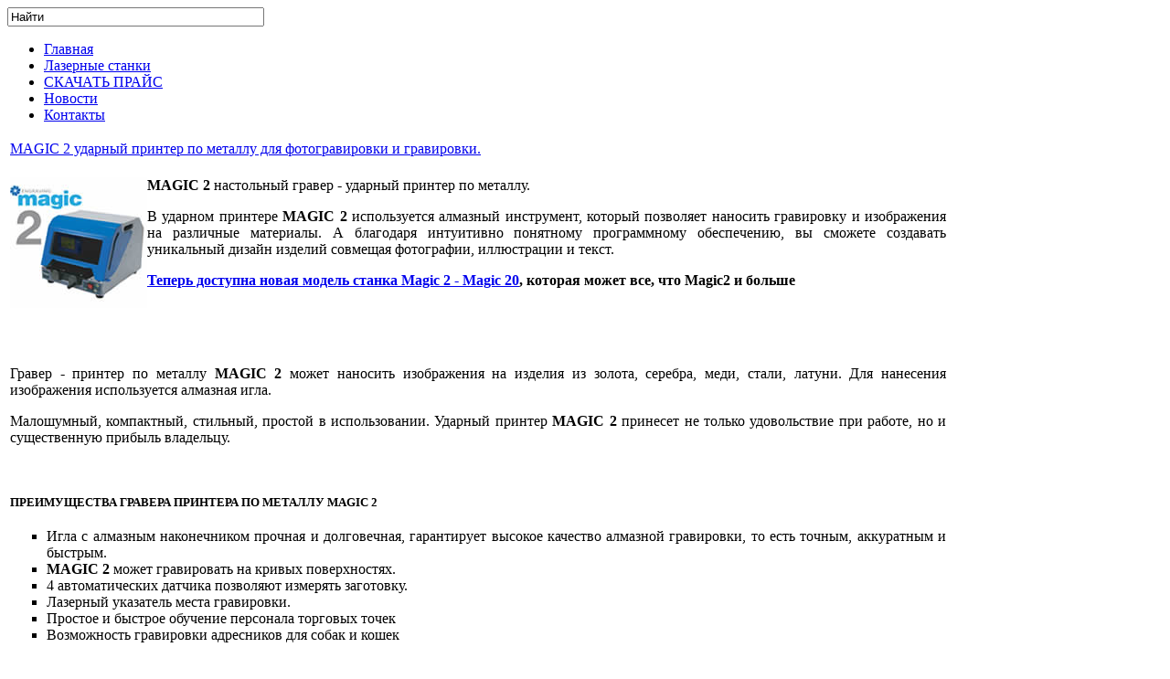

--- FILE ---
content_type: text/html; charset=utf-8
request_url: http://gravbiz-zagotovki.ru/oborudovanie-dlya-gravirovki/310-magic-2-udarnyi-printer
body_size: 59506
content:
<!DOCTYPE html PUBLIC "-//W3C//DTD XHTML 1.0 Transitional//EN" "http://www.w3.org/TR/xhtml1/DTD/xhtml1-transitional.dtd">
<html xmlns="http://www.w3.org/1999/xhtml" xml:lang="ru-ru" lang="ru-ru" >
<head>
<!-- Global site tag (gtag.js) - Google Analytics -->
<script async src="https://www.googletagmanager.com/gtag/js?id=UA-77561051-1"></script>
<script>
  window.dataLayer = window.dataLayer || [];
  function gtag(){dataLayer.push(arguments);}
  gtag('js', new Date());

  gtag('config', 'UA-77561051-1');
</script>
  <base href="http://gravbiz-zagotovki.ru/oborudovanie-dlya-gravirovki/310-magic-2-udarnyi-printer" />
  <meta http-equiv="content-type" content="text/html; charset=utf-8" />
  <meta name="robots" content="index, follow" />
  <meta name="keywords" content="фотогравировка, MPX70, MPX80, MPX90" />
  <meta name="title" content="MAGIC 2 ударный принтер по металлу для фотогравировки и гравировки." />
  <meta name="author" content="Admin" />
  <meta name="description" content="MAGIC 2 ударный принтер по металлу для фотогравировки и гравировки." />
  <meta name="generator" content="Joomla! 1.5 - Open Source Content Management" />
  <title>MAGIC 2 ударный принтер по металлу для фотогравировки и гравировки.</title>
  <link href="/templates/jp_default_j1.5/favicon.ico" rel="shortcut icon" type="image/x-icon" />
  <link rel="stylesheet" href="/components/com_jcomments/tpl/default/style.css?v=21" type="text/css" />
  <link rel="stylesheet" href="/plugins/content/jw_allvideos/tmpl/Classic/css/template.css" type="text/css" />
  <script type="text/javascript" src="/components/com_jcomments/js/jcomments-v2.3.js?v=8"></script>
  <script type="text/javascript" src="/components/com_jcomments/libraries/joomlatune/ajax.js?v=4"></script>
  <script type="text/javascript" src="/media/system/js/mootools.js"></script>
  <script type="text/javascript" src="/media/system/js/caption.js"></script>
  <script type="text/javascript" src="/plugins/content/jw_allvideos/includes/js/behaviour.js?v=4.6.1"></script>
  <script type="text/javascript" src="/plugins/content/jw_allvideos/includes/js/wmvplayer/silverlight.js?v=4.6.1"></script>
  <script type="text/javascript" src="/plugins/content/jw_allvideos/includes/js/wmvplayer/wmvplayer.js?v=4.6.1"></script>
  <script type="text/javascript" src="/plugins/content/jw_allvideos/includes/js/quicktimeplayer/AC_QuickTime.js?v=4.6.1"></script>
  <script type="text/javascript" src="/plugins/content/jw_allvideos/includes/js/jwplayer/jwplayer.js?v=4.6.1"></script>
  <script type="text/javascript">

					/* JW Player API Key */
					jwplayer.key="plXkZcoHeQXVlRo0nD6AUscwEXmFJCmIpGL3kw==";
				
  </script>
  <link rel="stylesheet" href="http://gravbiz-zagotovki.ru/plugins/content/joomthumbnail/gallery/joomthumbnail.css" type="text/css" />
  <script type="text/javascript" src="http://gravbiz-zagotovki.ru/plugins/content/joomthumbnail/gallery/highslide/highslide-with-gallery.js"></script>
  <script type="text/javascript" src="http://ajax.googleapis.com/ajax/libs/swfobject/2.1/swfobject.js"></script>
  <link rel="stylesheet" href="http://gravbiz-zagotovki.ru/plugins/content/joomthumbnail/gallery/highslide/highslide.css" type="text/css" />
  <script type="text/javascript">
                    hs.graphicsDir = 'http://gravbiz-zagotovki.ru/plugins/content/joomthumbnail/gallery/highslide/graphics/';
                    hs.align = 'center';
                    hs.transitions = ['expand', 'crossfade'];
                    hs.outlineType = 'rounded-white';
                    hs.fadeInOut = true;
                    hs.wrapperClassName = 'draggable-header';
                    hs.showCredits = false;
                    hs.addSlideshow({
                        //slideshowGroup: 'group1',
                        interval: 5000,
                        repeat: false,
                        useControls: true,
                        fixedControls: 'fit',
                        overlayOptions: {
                            opacity: .75,
                            position: 'bottom center',
                            hideOnMouseOut: true
                        }
                    });
  </script>
  <!-- Copyright JoomThumbnail  http://ageent.ru -->

<link rel="stylesheet" href="/templates/jp_default_j1.5/css/theme1.css" type="text/css" />
<meta name='yandex-verification' content='6317d9d68194956e' />
<meta name="google-site-verification" content="AOscnv1Ls8j8i0eHVTlqYuy74iXirPK3OdRVExImHd4" />
<!--[if IE 6]>
<link rel="stylesheet" href="/templates/jp_default_j1.5/css/ie.css" type="text/css" />
<![endif]-->
<!--[if IE 7]>
<link rel="stylesheet" href="/templates/jp_default_j1.5/css/ie.css" type="text/css" />
<![endif]-->
<!-- PNG FIX -->
<!--[if IE 6]>
	<style type="text/css"> img { behavior: url(/templates/jp_default_j1.5/css/iepngfix.htc); } </style>
<![endif]-->

	<style type="text/css"> #wrapper{width:1030px;} </style>

<script type="text/javascript">

  var _gaq = _gaq || [];
  _gaq.push(['_setAccount', 'UA-30325056-1']);
  _gaq.push(['_trackPageview']);

  (function() {
    var ga = document.createElement('script'); ga.type = 'text/javascript'; ga.async = true;
    ga.src = ('https:' == document.location.protocol ? 'https://ssl' : 'http://www') + '.google-analytics.com/ga.js';
    var s = document.getElementsByTagName('script')[0]; s.parentNode.insertBefore(ga, s);
  })();

</script>


</head>
	<body>
<div id="wrapper">
	<div id="header">
           
    	<a href="http://gravbiz-zagotovki.ru" id="logo" title="GRAVBIZ заготовки для гравировки фотогравировки гравировально фрезерное оборудование серебряные подвески"></a>
      

                <div id="toolbar">
      	
<form action="index.php" method="post">
	<div class="search">
		<input name="searchword" id="mod_search_searchword" maxlength="33" alt="Найти" class="inputbox" type="text" size="33" value="Найти"  onblur="if(this.value=='') this.value='Найти';" onfocus="if(this.value=='Найти') this.value='';" />	</div>
	<input type="hidden" name="task"   value="search" />
	<input type="hidden" name="option" value="com_search" />
	<input type="hidden" name="Itemid" value="14" />
</form>
        </div>
                <div class="clr"></div>
    </div>
        <div id="navigation">
    	    	<div id="menu">
        	<ul class="menu"><li class="item1"><a href="http://gravbiz-zagotovki.ru/"><span>Главная</span></a></li><li class="item25"><a href="http://gravmax.ru/"><span>Лазерные станки</span></a></li><li class="item10"><a href="https://grav.biz/"><span>СКАЧАТЬ ПРАЙС</span></a></li><li class="item17"><a href="/news-m"><span>Новости</span></a></li><li class="item5"><a href="http://gravbiz.ru/kontakty.html"><span>Контакты</span></a></li></ul>
        </div>
                        <div class="clr"></div>
    </div>
        <div id="container">
    	<div id="container-inner">
        	<div id="mainbody">
                <div id="content">
                						<div class="inside">
                    	
                    	<div id="message">
                        	
                        	<div class="clr"></div>
                           
                          <!-- Поделиться Кнопки социальных сетей 
                          <script type="text/javascript" src="//yandex.st/share/share.js"
                           charset="utf-8"></script>
                          <div class="yashare-auto-init"  align="right" data-yashareL10n="ru" data-yashareType="button" data-yashareQuickServices="vkontakte,facebook,twitter,odnoklassniki,moimir,lj,moikrug,gplus">
                          </div> 
                     Конец Поделиться Кнопки социальных сетей -->                       

                        </div>
                        
                    	                        <table class="contentpaneopen">
<tr>
		<td class="contentheading" width="100%">
				<a href="/oborudovanie-dlya-gravirovki/310-magic-2-udarnyi-printer" class="contentpagetitle">
			MAGIC 2 ударный принтер по металлу для фотогравировки и гравировки.</a>
			</td>
				
		
					</tr>
</table>

<table class="contentpaneopen">



<tr>
<td valign="top">
<div class="highslide-gallery"><p><strong><a href="/oborudovanie-dlya-gravirovki/310-magic-2-udarnyi-printer" title="MAGIC 2 Настольный гравер ударный принтер по металлу"><img src="/images/stories/oborudovanie/magic/magic-2/magic-2-udarnyi-printer.jpg" border="0" alt="MAGIC 2 ударный принтер по металлу фотогравировка" title="MAGIC 2 ударный принтер по металлу фотогравировка" align="left" /></a>MAGIC 2</strong> настольный гравер - ударный принтер по металлу.</p>
<p style="text-align: justify;">В ударном принтере <strong>MAGIC 2</strong> используется алмазный инструмент, который позволяет наносить гравировку  и изображения на различные материалы. А благодаря интуитивно понятному  программному обеспечению, вы сможете создавать уникальный дизайн изделий  совмещая фотографии, иллюстрации и текст.</p>
<p style="text-align: justify;"><span style="color: #ff0000;"><strong><a href="http://gravbiz.ru/udarnyi-printer-po-metallu-gravirovalnyi-stanok-magic20.html" title="Настольный гравировальный станок - ударный принтер по металлу MAGIC 20">Теперь доступна новая модель станка Magic 2 - Magic 20</a><span style="color: #000000;">, которая может все, что Magic2 и больше</span></strong></span></p>

<p style="text-align: justify;">&nbsp;</p>
<p style="text-align: justify;">&nbsp;</p>
<p style="text-align: justify;">Гравер - принтер по металлу<strong> MAGIC 2 </strong>может  наносить изображения на изделия из золота, серебра, меди, стали,  латуни. Для нанесения изображения используется алмазная игла.&nbsp;</p>
<p style="text-align: justify;">Малошумный, компактный, стильный, простой в использовании. Ударный принтер <strong>MAGIC 2</strong> принесет не только удовольствие при работе, но и существенную прибыль владельцу.</p>
<p style="text-align: justify;">&nbsp;</p>
<h2><span style="color: #ff6600; font-size: small;"><strong><span style="color: #000000;">ПРЕИМУЩЕСТВА ГРАВЕРА ПРИНТЕРА ПО МЕТАЛЛУ MAGIC 2</span><br /></strong></span></h2>
<ul style="list-style-type: square;">
<li style="text-align: justify;">Игла  с  алмазным наконечником прочная и долговечная, гарантирует высокое   качество алмазной гравировки, то есть точным, аккуратным и быстрым.</li>
<li style="text-align: justify;"><strong>MAGIC 2</strong> может гравировать на кривых поверхностях.</li>
<li style="text-align: justify;">4 автоматических датчика позволяют измерять заготовку.</li>
<li style="text-align: justify;">Лазерный указатель места гравировки.</li>
<li style="text-align: justify;">Простое и быстрое обучение персонала торговых точек</li>
<li style="text-align: justify;">Возможность гравировки адресников для собак и кошек</li>
</ul>
<p style="text-align: justify;">&nbsp;</p>
<table border="0">
<tbody>
<tr>
<td>&nbsp;<br /></td>
<td><img src="http://redt-magic.ru/images/oborudovanie/magic-2/fotogravirovka-na-metalle-magic2-almaznaya-igla.jpg" border="0" alt="MAGIC 2 алмазная игла для фотогравировки" title="MAGIC 2 алмазная игла для фотогравировки" /></td>
<td>&nbsp;</td>
<td><img src="http://redt-magic.ru/images/oborudovanie/magic-2/fotogravirovka-na-metalle-magic2-lazer.jpg" border="0" alt="Magic 2 ударный фотопринтер с лазерной центровкой" title="Magic 2 ударный фотопринтер с лазерной центровкой" /></td>
<td>&nbsp;</td>
<td><img src="http://redt-magic.ru/images/oborudovanie/magic-2/fotogravirovka-na-metalle-magic2-tiski.jpg" border="0" alt="MAGIC 2 ударный принтер по металлу  тиски" title="MAGIC 2 ударный принтер по металлу  тиски" /></td>
</tr>
<tr>
<td style="text-align: center;">&nbsp;</td>
<td style="text-align: center;">Алмазная игла</td>
<td>&nbsp;</td>
<td style="text-align: center;">Лазерный указатель</td>
<td>&nbsp;</td>
<td style="text-align: center;">Самоцентрирующие <br />тиски</td>
</tr>
</tbody>
</table>
<p style="text-align: center;">&nbsp; &nbsp; &nbsp; &nbsp; &nbsp; <br />&nbsp;&nbsp; &nbsp; &nbsp;&nbsp;&nbsp; &nbsp; &nbsp;&nbsp; &nbsp;&nbsp;<strong> <br /></strong></p>
<h2 style="text-align: justify;"><span style="color: #ff6600; font-size: small;"><strong><span style="color: #000000;">ОБРАЗЦЫ ГРАВИРОВКИ НА МЕТАЛЛЕ СДЕЛАННЫЕ НА ГРАВИРОВАЛЬНОМ СТАНКЕ MAGIC 2</span><br /></strong></span></h2>
<p style="text-align: center;"><span style="font-size: small;">&nbsp;<img src="http://redt-magic.ru/images/oborudovanie/magic-2/fotogravirovka-na-metalle-magic2-1.jpg" border="0" alt="MAGIC 2 ударный принтер по металлу фотогравировка" title="MAGIC 2 ударный принтер по металлу фотогравировка" /> &nbsp; &nbsp; &nbsp; <span style="font-size: small;"><img src="http://redt-magic.ru/images/oborudovanie/magic-2/fotogravirovka-na-metalle-magic2-2.jpg" border="0" alt="MAGIC 2 ударный принтер по металлу фотогравировка" title="MAGIC 2 ударный принтер по металлу фотогравировка" width="98" height="89" />&nbsp;&nbsp; <br /></span></span></p>
<p style="text-align: center;"><span style="font-size: small;"><span style="font-size: small;">&nbsp; &nbsp; <span style="font-size: small;"><span style="font-size: small;"><img src="http://redt-magic.ru/images/oborudovanie/magic-2/fotogravirovka-na-metalle-magic2-3.jpg" border="0" alt="MAGIC 2 ударный принтер по металлу фотогравировка" title="MAGIC 2 ударный принтер по металлу фотогравировка" /> &nbsp; &nbsp; &nbsp; <span style="font-size: small;"><span style="font-size: small;"><span style="font-size: small;"><span style="font-size: small;"><img src="http://redt-magic.ru/images/oborudovanie/magic-2/fotogravirovka-na-metalle-magic2-4.jpg" border="0" alt="MAGIC 2 ударный принтер по металлу фотогравировка" title="MAGIC 2 ударный принтер по металлу фотогравировка" width="95" height="96" /> &nbsp; &nbsp; &nbsp; <span style="font-size: small;"><span style="font-size: small;"><span style="font-size: small;"><span style="font-size: small;"><img src="http://redt-magic.ru/images/oborudovanie/magic-2/fotogravirovka-na-metalle-magic2-5.jpg" border="0" alt="MAGIC 2 ударный принтер по металлу фотогравировка" title="MAGIC 2 ударный принтер по металлу фотогравировка" width="95" height="77" /></span></span></span></span></span></span></span></span></span></span></span></span></p>
<p><span style="font-size: small;"><span style="font-size: small;"><span style="font-size: small;"><span style="font-size: small;"><span style="font-size: small;"><span style="font-size: small;"><span style="font-size: small;"><span style="font-size: small;"><span style="font-size: small;"><span style="font-size: small;"><span style="font-size: small;"><span style="font-size: small;">&nbsp;</span></span></span></span></span></span></span></span></span></span></span></span></p>
<p style="text-align: center;"><span style="font-size: small;"><span style="font-size: small;"><span style="font-size: small;"><span style="font-size: small;"><span style="font-size: small;"><span style="font-size: small;"><span style="font-size: small;"><span style="font-size: small;"><span style="font-size: small;"><span style="font-size: small;"><span style="font-size: small;"><span style="font-size: small;"><span style="font-size: small;"><span style="font-size: small;"><span style="font-size: small;"><span style="font-size: small;"><img src="http://redt-magic.ru/images/oborudovanie/magic-2/fotogravirovka-na-metalle-magic2-6.jpg" border="0" alt="MAGIC 2 ударный принтер по металлу фотогравировка" title="MAGIC 2 ударный принтер по металлу фотогравировка" width="191" height="157" /></span></span></span></span></span></span></span></span></span></span></span></span></span></span></span></span></p>
<p><span style="font-size: small;"><span style="font-size: small;"><span style="font-size: small;"><span style="font-size: small;"><span style="font-size: small;"><span style="font-size: small;"><span style="font-size: small;"><span style="font-size: small;"><span style="font-size: small;"><span style="font-size: small;"><span style="font-size: small;"><span style="font-size: small;"><span style="font-size: small;"><span style="font-size: small;"><span style="font-size: small;"><span style="font-size: small;">&nbsp;</span></span></span></span></span></span></span></span></span></span></span></span></span></span></span></span></p>
<p style="text-align: center;"><span style="font-size: small;"><span style="font-size: small;"><span style="font-size: small;"><span style="font-size: small;"><span style="font-size: small;"><span style="font-size: small;"><span style="font-size: small;"><span style="font-size: small;"><span style="font-size: small;"><span style="font-size: small;"><span style="font-size: small;"><span style="font-size: small;"><span style="font-size: small;"><span style="font-size: small;"><span style="font-size: small;"><span style="font-size: small;"><span style="font-size: small;"><span style="font-size: small;"><span style="font-size: small;"><span style="font-size: small;"><img src="http://redt-magic.ru/images/oborudovanie/magic-2/fotogravirovka-na-metalle-magic2-7.jpg" border="0" alt="MAGIC 2 ударный принтер по металлу фотогравировка" title="MAGIC 2 ударный принтер по металлу фотогравировка" width="420" height="134" /></span></span></span></span></span></span></span></span></span></span></span></span></span></span></span></span></span></span></span></span></p>
<p><span style="font-size: small;"><span style="font-size: small;"><span style="font-size: small;"><span style="font-size: small;"><span style="font-size: small;"><span style="font-size: small;"><span style="font-size: small;"><span style="font-size: small;"><span style="font-size: small;"><span style="font-size: small;"><span style="font-size: small;"><span style="font-size: small;"><span style="font-size: small;"><span style="font-size: small;"><span style="font-size: small;"><span style="font-size: small;"><span style="font-size: small;"><span style="font-size: small;"><span style="font-size: small;"><span style="font-size: small;">&nbsp;</span></span></span></span></span></span></span></span></span></span></span></span></span></span></span></span></span></span></span></span></p>
<p style="text-align: center;"><span style="font-size: small;"><span style="font-size: small;"><span style="font-size: small;"><span style="font-size: small;"><span style="font-size: small;"><span style="font-size: small;"><span style="font-size: small;"><span style="font-size: small;"><span style="font-size: small;"><span style="font-size: small;"><span style="font-size: small;"><span style="font-size: small;"><span style="font-size: small;"><span style="font-size: small;"><span style="font-size: small;"><span style="font-size: small;"><span style="font-size: small;"><span style="font-size: small;"><span style="font-size: small;"><span style="font-size: small;"><span style="font-size: small;"><span style="font-size: small;"><span style="font-size: small;"><span style="font-size: small;"><img src="http://redt-magic.ru/images/oborudovanie/magic-2/fotogravirovka-na-metalle-magic2-8.jpg" border="0" alt="MAGIC 2 ударный принтер по металлу фотогравировка" title="MAGIC 2 ударный принтер по металлу фотогравировка" width="460" height="61" /></span></span></span></span></span></span></span></span></span></span></span></span></span></span></span></span></span></span></span></span></span></span></span></span></p>
<p style="text-align: center;"><span style="font-size: small;">&nbsp;&nbsp; &nbsp; &nbsp; &nbsp; &nbsp; &nbsp; &nbsp; &nbsp;&nbsp;<span style="font-size: small;">&nbsp;&nbsp;&nbsp;&nbsp;&nbsp;&nbsp; &nbsp; &nbsp; &nbsp;&nbsp;&nbsp;&nbsp;&nbsp;&nbsp;<span style="font-size: small;"><span style="font-size: small;"> &nbsp; &nbsp; &nbsp; &nbsp; &nbsp;&nbsp; &nbsp;&nbsp; </span></span></span><br /></span></p>
<p><span style="font-size: small;">&nbsp;</span></p>
<p><span style="color: #000000;"><br /></span></p>
<p><span style="color: #000000;"> </span></p>
<h2><span style="color: #ff6600; font-size: small;"><strong><span style="color: #000000;">ХАРАКТЕРИСТИКИ ГРАВЕРА УДАРНОГО ПРИНТЕРА MAGIC 2</span><br /></strong></span></h2>
<table border="0">
<tbody>
<tr>
<td>
<p>Размер станка:</p>
<p>260(Ш) х 233(В) х 325(Г)мм</p>
<p>Размер поля для гравировки: 120х95 мм</p>
<p>&Oslash; Гравера: 4 мм</p>
<p>Материал гравера: алмаз / сталь</p>
<p>Вес: 17,5 кг</p>
<p>Точность: XY - 0.005мм, Z - 0.00125мм</p>
<p>Питание: 110-240В, 50/60Гц</p>
</td>
<td>
<p><img src="http://redt-magic.ru/images/oborudovanie/magic-2/magic-2-udarnyi-printer-po-metallu-4.jpg" border="0" alt="MAGIC 2 Ударный принтер по металлу" title="MAGIC 2 Ударный принтер по металлу" /></p>
</td>
</tr>
</tbody>
</table>
<p><span style="font-size: small;">&nbsp;</span></p>
<h2><span style="color: #ff6600; font-size: small;"><strong><span style="color: #000000;">ВИДЕО РАБОТЫ СТАНКА ДЛЯ ГРАВИРОВКИ</span><br /></strong></span></h2>
<p>&nbsp;</p>
<p style="text-align: center;"><span style="font-size: small;">&nbsp;Видео: Как гравировать на обручальных кольцах на станке MAGIC 2 <br /></span></p>
<p style="text-align: center;"><br /><span style="font-size: xx-small;"><span style="font-size: xx-small;"><span style="font-size: xx-small;"><span style="font-size: xx-small;">

<!-- JoomlaWorks "AllVideos" Plugin (v4.6.1) starts here -->

<div class="avPlayerWrapper avVideo">
	<div style="width:580px;" class="avPlayerContainer">
		<div id="AVPlayerID_dba611ce_942985552" class="avPlayerBlock">
			<iframe src="//www.youtube.com/embed/zAjqLrFEs5A?rel=0&amp;fs=1&amp;wmode=transparent" width="580" height="320" frameborder="0" allowfullscreen title="JoomlaWorks AllVideos Player"></iframe>					</div>
	</div>
</div>

<!-- JoomlaWorks "AllVideos" Plugin (v4.6.1) ends here -->

</span></span></span></span></p>
<p style="text-align: center;">&nbsp;</p>
<p style="text-align: center;">&nbsp;</p>
<p style="text-align: center;">Фотогравировка на медальоне</p>
<p style="text-align: center;"><span style="font-size: xx-small;"><span style="font-size: xx-small;"><span style="font-size: xx-small;"><span style="font-size: xx-small;">

<!-- JoomlaWorks "AllVideos" Plugin (v4.6.1) starts here -->

<div class="avPlayerWrapper avVideo">
	<div style="width:580px;" class="avPlayerContainer">
		<div id="AVPlayerID_882a1a8d_604040747" class="avPlayerBlock">
			<iframe src="//www.youtube.com/embed/hT5OAlooXww?rel=0&amp;fs=1&amp;wmode=transparent" width="580" height="320" frameborder="0" allowfullscreen title="JoomlaWorks AllVideos Player"></iframe>					</div>
	</div>
</div>

<!-- JoomlaWorks "AllVideos" Plugin (v4.6.1) ends here -->

</span></span></span></span></p>
<p style="text-align: center;"><span style="font-size: small;"><br /></span></p>
<p><span style="font-size: small;">&nbsp;</span></p>
<h2><span style="color: #ff6600; font-size: small;"><strong><span style="color: #000000;">КОМПЛЕКТАЦИЯ СТАНКА ГРАВЕРА - УДАРНОГО ПРИНТЕРА MAGIC 2</span><br /></strong></span></h2>
<p>&nbsp;</p>
<h2>&nbsp;</h2>
<table style="width: 100%;" border="0" align="center">
<tbody>
<tr>
<td><span style="font-size: xx-small;">Блок питания</span></td>
<td>1шт</td>
<td><img src="http://redt-magic.ru/images/komplektuyuschie/blok-pitaniya-graver-magic.jpg" border="0" alt="Блок питания для Универсальный фрезерно-гравировальный станок для ювелиров Magic7" title="Блок питания для Универсальный фрезерно-гравировальный станок для ювелиров Magic2" /></td>
<td><span style="font-size: xx-small;">Шестигранник 2,0 мм</span></td>
<td>1шт</td>
<td><img src="http://redt-magic.ru/images/komplektuyuschie/shestigrannik-2mm-graver-magic.jpg" border="0" alt="Ключ шестигранник Универсальный настольный фрезерно-гравировальный станок для ювелиров Magic7" title="Ключ шестигранник Универсальный настольный фрезерно-гравировальный станок для ювелиров Magic7" /></td>
</tr>
<tr>
<td><span style="font-size: xx-small;">Кабель питания</span></td>
<td>&nbsp;</td>
<td><img src="http://redt-magic.ru/images/komplektuyuschie/kabel-pitaniya-graver-magic.jpg" border="0" alt="Кабель питания Универсальный настольный фрезерно-гравировальный станок для ювелиров Magic7" title="Кабель питания Универсальный настольный фрезерно-гравировальный станок для ювелиров Magic7" /></td>
<td><span style="font-size: xx-small;"><a href="http://frezy-gravery.ru/manufacturers/Red-Technology/" target="_blank" title="Алмазные и стальные граверы по стеклу стали для гравировки на гравировальных станках Magic">Алмазный гравер для гравировки</a> по стали и драгоценным металлам</span></td>
<td>1шт</td>
<td><img src="http://redt-magic.ru/images/komplektuyuschie/almaznyi-graver-dlinnyi-graver-magic.jpg" border="0" alt="Алмазный гравер для гравировки по стали и драгоценным металлам" title="Алмазный гравер для гравировки по стали и драгоценным металлам" /></td>
</tr>
<tr>
<td><span style="font-size: xx-small;">Кабель USB</span></td>
<td>1шт</td>
<td><img src="http://redt-magic.ru/images/komplektuyuschie/usb-kabel-graver-magic.jpg" border="0" alt="Кабель USB Универсальный настольный фрезерно-гравировальный станок для ювелиров Magic2" title="Кабель USB Универсальный настольный фрезерно-гравировальный станок для ювелиров Magic2" /></td>
<td><span style="font-size: xx-small;">Дополнительные накладки на тиски для зажима фляжек и др.</span></td>
<td>2шт</td>
<td><img src="http://redt-magic.ru/images/komplektuyuschie/nakladki-tiskam-graver-magic.jpg" border="0" alt="Накладки на тиски Универсальный настольный фрезерно-гравировальный станок для ювелиров Magic2" title="Накладки на тиски Универсальный настольный фрезерно-гравировальный станок для ювелиров Magic2" /></td>
</tr>
<tr>
<td><span style="font-size: xx-small;">Драйвера и программное обеспечение MagicArt</span></td>
<td>1шт</td>
<td><img src="http://redt-magic.ru/images/komplektuyuschie/draivera-frezeru-graveru-magic.jpg" border="0" alt="Драйвера и программное обеспечение MagicArt Универсальный настольный фрезрно-гравировальный станок для ювелиров Magic7" title="Драйвера и программное обеспечение MagicArt Универсальный настольный фрезрно-гравировальный станок для ювелиров Magic7" /></td>
<td>&nbsp;</td>
<td>&nbsp;</td>
<td>&nbsp;</td>
</tr>
<tr>
<td><span style="font-size: xx-small;">Руководство по эксплуатации (инструкция) на русском языке</span></td>
<td>1шт</td>
<td><img src="http://redt-magic.ru/images/komplektuyuschie/rukovodstvo-instrukciya-manual-magic-rus.gif" border="0" alt="Инструкция Руководство Мануал Универсальный настольный фрезрно-гравировальный станок для ювелиров Magic7" title="Инструкция Руководство Мануал Универсальный настольный фрезрно-гравировальный станок для ювелиров Magic7" /></td>
<td><span style="font-size: xx-small;">Руководство по эксплуатации (инструкция) на английском языке</span></td>
<td>1шт</td>
<td><img src="http://redt-magic.ru/images/komplektuyuschie/rukovodstvo-instrukciya-manual-magic-eng.gif" border="0" alt="Инструкция Руководство Мануал Универсальный настольный фрезрно-гравировальный станок для ювелиров Magic7" title="Инструкция Руководство Мануал Универсальный настольный фрезрно-гравировальный станок для ювелиров Magic7" /></td>
</tr>
</tbody>
</table>
<p>&nbsp;</p>
<h2 style="text-align: left;"><span style="font-size: small;"><strong><span style="color: #ff6600; font-size: small;"><strong><span style="color: #0000ff;">ЦЕНА НАСТОЛЬНОГО ГРАВИРОВАЛЬНОГО СТАНКА - УДАРНОГО ПРИНТЕРА ПО МЕТАЛЛУ MAGIC 2<br /><br /></span></strong></span></strong></span></h2>
<table border="0" align="center">
<tbody>
<tr>
<td>
<p><a href="http://gravbiz.ru/oborudovanie/168-udarnyi-printer-po-metallu-gravirovalnyi-stanok-magic20.html" target="_blank" title="Настольный гравировальный станок - ударный принтер по металлу MAGIC 20"><img src="http://gravbiz.ru/images/stanki/magic-20-gravirovalnyi-stanok-art.jpg" border="0" alt="Настольный гравировальный станок - ударный принтер по металлу MAGIC 20" title="Настольный гравировальный станок - ударный принтер по металлу MAGIC 20" width="150" height="143" /></a></p>
</td>
<td>
<p><strong>Новая модель 2015 года</strong></p>
<p>Профессиональный настольный гравировальный станок- ударный принтер по металлу&nbsp; MAGIC 20.</p>
<p>Теперь можно крепить длинные изделия, например пистолеты, ножи, кортики и сабли.</p>
<p>Область гравировки увеличена до &nbsp;120 х 95 мм.</p>
<p>Станок оснащен многофункциональными съемными самоцентрирующими стальными тисками.</p>
<p>&nbsp;</p>
</td>
</tr>
</tbody>
</table>
<p><span style="font-size: small;"><strong><span style="color: #ff6600; font-size: small;"><strong><span style="color: #0000ff;"><br />&nbsp;</span></strong></span></strong></span></p>
<p><span style="font-size: xx-small;"></span></p>
<p style="text-align: center;"><span style="font-size: xx-small;"><span style="font-size: xx-small;"><span style="font-size: xx-small;"><span style="font-size: xx-small;"><span style="font-size: xx-small;"><span style="font-size: xx-small;"><span style="color: #3399ff;"><span style="font-size: medium;"><strong><span style="color: #0000ff;">Тел.: (499) 963-31-58 &nbsp; &nbsp; &nbsp; E-mail gravbiz(собака)mail.ru</span></strong></span></span></span></span></span></span></span></span></p>
<p><span style="font-size: xx-small;"></span></p></div></td>
</tr>

</table>
<span class="article_separator">&nbsp;</span>
<script type="text/javascript">
<!--
var jcomments=new JComments(310, 'com_content','/index.php?option=com_jcomments&amp;tmpl=component');
jcomments.setList('comments-list');
//-->
</script>
<div id="jc">
<div id="comments"><h4>Комментарии <a class="refresh" href="#" title="Обновить список комментариев" onclick="jcomments.showPage(310,'com_content',0);return false;">&nbsp;</a></h4>
<div id="nav-top"><span class="activepage"><b>1</b></span><span onclick="jcomments.showPage(310, 'com_content', 2);" class="page" onmouseover="this.className='hoverpage';" onmouseout="this.className='page';" >2</span><span onclick="jcomments.showPage(310, 'com_content', 3);" class="page" onmouseover="this.className='hoverpage';" onmouseout="this.className='page';" >3</span></div>
<div id="comments-list" class="comments-list">
	<div class="even" id="comment-item-2094"><div class="rbox"><div class="rbox_tr"><div class="rbox_tl"><div class="rbox_t">&nbsp;</div></div></div><div class="rbox_m">
<div class="comment-box">
<a class="comment-anchor" href="/oborudovanie-dlya-gravirovki/310-magic-2-udarnyi-printer#comment-2094" id="comment-2094">#23</a>
<span class="comment-author">Николай</span>
<span class="comment-date">06.09.2018 09:27</span>
<div class="comment-body" id="comment-body-2094">Я в Костроме. Планируем купить MAGIC 20.</div>
</div><div class="clear"></div>
</div><div class="rbox_br"><div class="rbox_bl"><div class="rbox_b">&nbsp;</div></div></div></div>
</div>
	<div class="odd" id="comment-item-740"><div class="rbox"><div class="rbox_tr"><div class="rbox_tl"><div class="rbox_t">&nbsp;</div></div></div><div class="rbox_m">
<div class="comment-box">
<a class="comment-anchor" href="/oborudovanie-dlya-gravirovki/310-magic-2-udarnyi-printer#comment-740" id="comment-740">#22</a>
<span class="comment-author">серега</span>
<span class="comment-date">08.06.2017 17:03</span>
<div class="comment-body" id="comment-body-740">здравствуйте подскажите техподдержку magic-2 cтрано себя ведет</div>
</div><div class="clear"></div>
</div><div class="rbox_br"><div class="rbox_bl"><div class="rbox_b">&nbsp;</div></div></div></div>
</div>
	<div class="even" id="comment-item-699"><div class="rbox"><div class="rbox_tr"><div class="rbox_tl"><div class="rbox_t">&nbsp;</div></div></div><div class="rbox_m">
<div class="comment-box">
<a class="comment-anchor" href="/oborudovanie-dlya-gravirovki/310-magic-2-udarnyi-printer#comment-699" id="comment-699">#21</a>
<span class="comment-author">Admin</span>
<span class="comment-date">21.03.2017 10:53</span>
<div class="comment-body" id="comment-body-699">Здравствуйте <br />Станок Magic 2 снят с производства<br /><br />Новый станок Magic20 здесь <a href="http://gravbiz.ru/udarnyi-printer-po-metallu-gravirovalnyi-stanok-magic20.html" rel="external nofollow" target="_blank">gravbiz.ru/udarnyi-printer-po-metallu-gravirovalnyi-stanok-magic20.html</a></div>
</div><div class="clear"></div>
</div><div class="rbox_br"><div class="rbox_bl"><div class="rbox_b">&nbsp;</div></div></div></div>
</div>
	<div class="odd" id="comment-item-698"><div class="rbox"><div class="rbox_tr"><div class="rbox_tl"><div class="rbox_t">&nbsp;</div></div></div><div class="rbox_m">
<div class="comment-box">
<a class="comment-anchor" href="/oborudovanie-dlya-gravirovki/310-magic-2-udarnyi-printer#comment-698" id="comment-698">#20</a>
<span class="comment-author">Давыдов</span>
<span class="comment-date">21.03.2017 10:52</span>
<div class="comment-body" id="comment-body-698">Добрый день!<br />Прошу выставить счет с указанием срока поставки на сл позиции:<br />Гравировальный принтер по металлу MAGIC 2 - 1шт<br />Этикеточный стационарный принтер BRADY Global Mark - 1 шт<br />Также прошу указать адрес склада<br />вес, размеры и возможность отправки товара Деловыми линиями <br /> С уважением,</div>
</div><div class="clear"></div>
</div><div class="rbox_br"><div class="rbox_bl"><div class="rbox_b">&nbsp;</div></div></div></div>
</div>
	<div class="even" id="comment-item-697"><div class="rbox"><div class="rbox_tr"><div class="rbox_tl"><div class="rbox_t">&nbsp;</div></div></div><div class="rbox_m">
<div class="comment-box">
<a class="comment-anchor" href="/oborudovanie-dlya-gravirovki/310-magic-2-udarnyi-printer#comment-697" id="comment-697">#19</a>
<span class="comment-author">IrinaT</span>
<span class="comment-date">21.03.2017 10:49</span>
<div class="comment-body" id="comment-body-697">Доброе утро<br />А есть его аналог?</div>
</div><div class="clear"></div>
</div><div class="rbox_br"><div class="rbox_bl"><div class="rbox_b">&nbsp;</div></div></div></div>
</div>
	<div class="odd" id="comment-item-696"><div class="rbox"><div class="rbox_tr"><div class="rbox_tl"><div class="rbox_t">&nbsp;</div></div></div><div class="rbox_m">
<div class="comment-box">
<a class="comment-anchor" href="/oborudovanie-dlya-gravirovki/310-magic-2-udarnyi-printer#comment-696" id="comment-696">#18</a>
<span class="comment-author">Admin</span>
<span class="comment-date">21.03.2017 10:49</span>
<div class="comment-body" id="comment-body-696">Станок Magic 2 снят с производства</div>
</div><div class="clear"></div>
</div><div class="rbox_br"><div class="rbox_bl"><div class="rbox_b">&nbsp;</div></div></div></div>
</div>
	<div class="even" id="comment-item-695"><div class="rbox"><div class="rbox_tr"><div class="rbox_tl"><div class="rbox_t">&nbsp;</div></div></div><div class="rbox_m">
<div class="comment-box">
<a class="comment-anchor" href="/oborudovanie-dlya-gravirovki/310-magic-2-udarnyi-printer#comment-695" id="comment-695">#17</a>
<span class="comment-author">IrinaT</span>
<span class="comment-date">21.03.2017 10:28</span>
<div class="comment-body" id="comment-body-695">Здравствуйте<br />Подскажите, пожалуйста, цены и наличие на гравировальный принтер по металлу MAGIC 2.<br />C уважением,<br />Менеджер отдела электрооборудов<span style="font-size:0;padding:0;margin:0;"> </span>ания</div>
</div><div class="clear"></div>
</div><div class="rbox_br"><div class="rbox_bl"><div class="rbox_b">&nbsp;</div></div></div></div>
</div>
	<div class="odd" id="comment-item-533"><div class="rbox"><div class="rbox_tr"><div class="rbox_tl"><div class="rbox_t">&nbsp;</div></div></div><div class="rbox_m">
<div class="comment-box">
<a class="comment-anchor" href="/oborudovanie-dlya-gravirovki/310-magic-2-udarnyi-printer#comment-533" id="comment-533">#16</a>
<span class="comment-author">Admin</span>
<span class="comment-date">04.04.2016 11:17</span>
<div class="comment-body" id="comment-body-533"><span class="quote">Цитирую Иван85:</span><blockquote><div>Интересует данное предложение. Хотелось бы пообщаться по подробнее.</div></blockquote><br />Теперь доступна новая модель станка Magic 2 - <a href="http://gravbiz.ru/udarnyi-printer-po-metallu-gravirovalnyi-stanok-magic20.html" rel="external nofollow" target="_blank">Magic 20</a>, которая может все, что Magic2 и больше<br /><a href="http://gravbiz.ru/udarnyi-printer-po-metallu-gravirovalnyi-stanok-magic20.html" target="_blank" rel="external nofollow">gravbiz.ru/.../</a></div>
</div><div class="clear"></div>
</div><div class="rbox_br"><div class="rbox_bl"><div class="rbox_b">&nbsp;</div></div></div></div>
</div>
	<div class="even" id="comment-item-528"><div class="rbox"><div class="rbox_tr"><div class="rbox_tl"><div class="rbox_t">&nbsp;</div></div></div><div class="rbox_m">
<div class="comment-box">
<a class="comment-anchor" href="/oborudovanie-dlya-gravirovki/310-magic-2-udarnyi-printer#comment-528" id="comment-528">#15</a>
<span class="comment-author">Иван85</span>
<span class="comment-date">18.03.2016 11:43</span>
<div class="comment-body" id="comment-body-528">Интересует данное предложение. Хотелось бы пообщаться по подробнее.</div>
</div><div class="clear"></div>
</div><div class="rbox_br"><div class="rbox_bl"><div class="rbox_b">&nbsp;</div></div></div></div>
</div>
	<div class="odd" id="comment-item-495"><div class="rbox"><div class="rbox_tr"><div class="rbox_tl"><div class="rbox_t">&nbsp;</div></div></div><div class="rbox_m">
<div class="comment-box">
<a class="comment-anchor" href="/oborudovanie-dlya-gravirovki/310-magic-2-udarnyi-printer#comment-495" id="comment-495">#14</a>
<span class="comment-author">redfox1308</span>
<span class="comment-date">26.01.2016 17:25</span>
<div class="comment-body" id="comment-body-495">Продам ударный принтер Metaza MPX 90 (c абсолютно новой иглой) и остатком заготовок.<br />Цена 150 000 руб.</div>
</div><div class="clear"></div>
</div><div class="rbox_br"><div class="rbox_bl"><div class="rbox_b">&nbsp;</div></div></div></div>
</div>
</div>
<div id="nav-bottom"><span class="activepage"><b>1</b></span><span onclick="jcomments.showPage(310, 'com_content', 2);" class="page" onmouseover="this.className='hoverpage';" onmouseout="this.className='page';" >2</span><span onclick="jcomments.showPage(310, 'com_content', 3);" class="page" onmouseover="this.className='hoverpage';" onmouseout="this.className='page';" >3</span></div>
<div id="comments-list-footer"><a class="refresh" href="#" title="Обновить список комментариев" onclick="jcomments.showPage(310,'com_content',0);return false;">Обновить список комментариев</a></div>
</div>
<a id="addcomments" href="#addcomments"></a>
<p class="message">У вас нет прав для размещения комментариев</p>
<div id="comments-footer" align="center"><a href="http://gravbiz.ru/" title="Гравбиз">Gravbiz</a></div>
<script type="text/javascript">
<!--
jcomments.setAntiCache(1,0,0);
//-->
</script> 
</div>
                    	                         
                                            </div>

                </div>
                                <div id="sidebar">
                    		<div class="moduletable">
					<h3>Все для гравировки</h3>
					<ul class="menu"><li class="item27"><a href="/sublimacionnyi-alyuminiy-plastiny"><span>Пластины алюминиевые для сублимации</span></a></li><li class="item49"><a href="/plastik-dlya-lazernoy-gravirovki"><span>Пластик для лазерной гравировки</span></a></li><li class="item8"><a href="/dlya-gravirovki"><span>Заготовки для гравировки</span></a></li><li class="item21"><a href="/raznoe"><span>Разное для гравировки</span></a></li><li class="item19"><a href="/zajigalki-m"><span>Зажигалки для гравировки</span></a></li><li class="item54"><a href="/plobirator-plashki-plomby"><span>Пломбираторы Плашки Пломбы</span></a></li></ul>		</div>
			<div class="moduletable">
					<h3>Станки Оборудование</h3>
					<ul class="menu"><li id="current" class="active item14"><a href="/oborudovanie-dlya-gravirovki"><span>Станки для гравировки</span></a></li><li class="item15"><a href="/oborudovanie-dlya-sublimacii"><span>Оборудование для сублимации</span></a></li></ul>		</div>
			<div class="moduletable">
					<p>&nbsp;</p>
<p style="text-align: center;"><a href="/oborudovanie-dlya-gravirovki/589-frezerno-gravirovalnyi-3d-stanok-chpu-magic70" target="_blank" title="Настольный фрезерный гравировальный станок с ЧПУ MAGIC 70 с ротационной осью"><img src="/images/stories/oborudovanie/magic/magic-70/magic-70-gravirovalnyi-frezernyi-stanok-art.jpg" border="0" alt="Настольный фрезерный гравировальный станок с ЧПУ MAGIC 70 с ротационной осью" title="Настольный фрезерный гравировальный станок с ЧПУ MAGIC 70 с ротационной осью" width="150" height="143" /></a></p>
<h2 style="text-align: center;"><span style="font-size: xx-small;"><a href="/oborudovanie-dlya-gravirovki/589-frezerno-gravirovalnyi-3d-stanok-chpu-magic70" target="_blank" title="Настольный фрезерный гравировальный станок с ЧПУ MAGIC 70 с ротационной осью">Настольный фрезерный <br />гравировальный 3D станок с ЧПУ <br />MAGIC 70 с ротационной осью</a></span></h2>
<p style="text-align: center;">&nbsp;</p>
<p style="text-align: center;"><a href="http://gravbiz.ru/nastolnyi-gravirovalnyi-stanok-chpu-magic50.html" target="_blank" title="Настольный многофункциональный гравировальный станок с ЧПУ MAGIC 50 с ротационной осью"><img src="/images/stories/oborudovanie/magic/magic-50/magic-50-gravirovalnyi-stanok-art.jpg" border="0" alt="Настольный многофункциональный гравировальный станок с ЧПУ MAGIC 50 с ротационной осью" title="Настольный многофункциональный гравировальный станок с ЧПУ MAGIC 50 с ротационной осью" /></a></p>
<h2 style="text-align: center;"><span style="font-size: xx-small;"><a href="http://gravbiz.ru/nastolnyi-gravirovalnyi-stanok-chpu-magic50.html" target="_blank" title="Настольный многофункциональный гравировальный станок с ЧПУ MAGIC 50 с ротационной осью">Настольный многофункциональный гравировальный <br />станок с ЧПУ MAGIC 50 с ротационной осью</a></span></h2>
<p style="text-align: center;">&nbsp;</p>
<p style="text-align: center;"><a href="http://gravbiz.ru/udarnyi-printer-po-metallu-gravirovalnyi-stanok-magic20.html" target="_blank" title="Настольный гравировальный станок - ударный принтер по металлу MAGIC 20"><img src="/images/stories/oborudovanie/magic/magic-20/magic-20-gravirovalnyi-stanok-art.jpg" border="0" alt="Настольный гравировальный станок - ударный принтер по металлу MAGIC 20" title="Настольный гравировальный станок - ударный принтер по металлу MAGIC 20" /></a></p>
<h2 style="text-align: center;"><span style="font-size: xx-small;"><a href="http://gravbiz.ru/udarnyi-printer-po-metallu-gravirovalnyi-stanok-magic20.html" target="_blank" title="Настольный гравировальный станок - ударный принтер по металлу MAGIC 20"><span style="font-size: xx-small;">Настольный гравировальный станок<br />ударный принтер по металлу MAGIC 20</span></a></span></h2>
<p>&nbsp;</p>
<p style="text-align: center;"><a href="http://gravbiz.ru/yuvelirnyi-frezer-graver-magic30.html" target="_blank" title="Настольный ювелирный фрезер гравер с ЧПУ MAGIC 30"><img src="/images/stories/oborudovanie/magic/magic-30/magic30-frezerno-gravirovalnyi-stanok-art.jpg" border="0" alt="Настольный ювелирный фрезер гравер с ЧПУ MAGIC 30" title="Настольный ювелирный фрезер гравер с ЧПУ MAGIC 30" /></a></p>
<h2 style="text-align: center;"><span style="font-size: xx-small;"><a href="http://gravbiz.ru/yuvelirnyi-frezer-graver-magic30.html" target="_blank" title="Настольный ювелирный фрезер гравер с ЧПУ MAGIC 30"><span style="font-size: xx-small;"><span style="text-decoration: underline;">Настольный ювелирный фрезер гравер с ЧПУ MAGIC 30</span><br /></span><br /> </a>
<p style="text-align: center;">&nbsp;</p>
</span></h2>
<p style="text-align: center;"><a href="/oborudovanie-dlya-gravirovki/315-magic-f30-graver" title="Magic F30 настольная гравировально-фрезерная машина 20 x 30 см"><strong><img src="/images/stories/oborudovanie/magic/magic-f30/magic-f30-nastolnyi-graver.jpg" border="0" alt="MAGIC F30 настольный гравер 20х30 см" title="MAGIC F30 настольный гравер 20х30 см" /></strong></a></p>
<h2 style="text-align: center;"><span style="font-size: xx-small;"><a href="/oborudovanie-dlya-gravirovki/315-magic-f30-graver" title="Magic F30 настольная гравировально-фрезерная машина 20 x 30 см">MAGIC F300<br />Настольный гравировально-фрезерный<br /> станок 20х30 см</a></span></h2>
<p style="text-align: center;">&nbsp;</p>
<p style="text-align: center;">&nbsp;</p>
<p><a href="/oborudovanie-dlya-gravirovki/313-magic-r-stanok-dlya-gravirovki-na-kolcah" title="MAGIC R настольный станок для гравировки на кольцах"></a></p>
<p style="text-align: center;">&nbsp;</p>
<p>&nbsp;</p>		</div>
	
                </div>
                                <div class="clr"></div>
            </div>
                        <div id="sidebar2">
            			<div class="moduletable">
					<h3>Новости</h3>
					<ul class="latestnews">
	<li class="latestnews">
		<a href="/news-m/777-2403225-vk-q-q-" class="latestnews">
			24.03.225 VK группа &quot;Лазерные станки, ЧПУ&quot;  Общение специалистов о лазерах, лазерной резке, сварке, чистке</a>
	</li>
	<li class="latestnews">
		<a href="/news-m/775-12122023-------jpt-fiber-optic-laser-diode" class="latestnews">
			12.12.2023 Мощный лазерный диод от лазерного источника JPT  Fiber optic laser diode</a>
	</li>
	<li class="latestnews">
		<a href="/news-m/774-10122023-----------" class="latestnews">
			10.12.2023 Как проверить поворотную ось лазерного станка маркера Ремонт без ремонта. </a>
	</li>
	<li class="latestnews">
		<a href="/news-m/773-remont-lazera-diod-sgorel" class="latestnews">
			03.12.2023 Лазерный диод внутри Как перегорает Почему перестает работать лазер</a>
	</li>
</ul>		</div>
			<div class="moduletable">
					<h3>ЛАЗЕРНЫЕ ГРАВЕРЫ</h3>
					
<table width="100%" border="0" cellpadding="0" cellspacing="0">
<tr ><td><img src="/images/stories/lazernyi-graver-Gravmax-LMF-01-20-art.jpg" border="0" alt="Лазерный Гравер Gravmax LMFВ-01-20"/> <a href="http://gravmax.ru/" target="_blank" class="mainlevel" >Лазерный Гравер Gravmax LMFВ-01-20</a></td></tr>
<tr ><td><img src="/images/stories/lazernyi-graver-gravmax-LMFM-02-20-art.jpg" border="0" alt="Лазерный гравер Gravmax"/> <a href="http://gravmax.ru/" target="_blank" class="mainlevel" >Лазерный гравер Gravmax</a></td></tr>
</table>		</div>
			<div class="moduletable">
					<h3>Интересные видео смотреть</h3>
					<p style="text-align: center;"><a href="http://www.youtube.com/watch?v=9udBAO4C_04" target="_blank" title="Видео как изготовить брелок с гос номером автомобиля"><img src="/images/stories/primery-video/magic7-brelok-gos-nomer-avto.jpg" border="0" alt="Видео как изготовить брелок с гос номером автомобиля" title="Видео как изготовить брелок с гос номером автомобиля" /></a></p>
<p style="text-align: center;"><a href="http://www.youtube.com/watch?v=9udBAO4C_04" target="_blank" title="Видео как изготовить брелок с гос номером автомобиля"><span style="font-size: xx-small;">Видео как изготовить брелок с гос номером автомобиля</span></a></p>
<p style="text-align: center;"><a href="http://www.youtube.com/watch?v=0_VicJjTOAk" target="_blank" title="Как сделать подвеску с именем из серебра"><img src="/images/stories/primery-video/magic7-podveski-s-imenem.jpg" border="0" alt="Как сделать подвеску с именем из серебра" title="Как сделать подвеску с именем из серебра" /></a></p>
<p style="text-align: center;"><a href="http://www.youtube.com/watch?v=0_VicJjTOAk" target="_blank" title="Как сделать подвеску с именем из серебра"><span style="font-size: xx-small;">Как сделать подвеску с именем из серебра</span></a></p>
<p style="text-align: center;"><a href="http://www.youtube.com/watch?v=I9sMerIYZMo" target="_blank" title="Как сделать гравировку на стеклянном бокале"><img src="/images/stories/primery-video/magic7-gravirovka-na-bokale-stekle.jpg" border="0" alt="Как сделать гравировку на стеклянном бокале" title="Как сделать гравировку на стеклянном бокале" /></a><br /><span style="font-size: xx-small;"><a href="http://www.youtube.com/watch?v=I9sMerIYZMo" target="_blank" title="Как сделать гравировку на стеклянном бокале">Как сделать гравировку на стеклянном бокале</a></span></p>		</div>
	
            </div>
                        <div class="clr"></div>
        </div>
    </div>
        <div id="footer">
    	                <div id="link">
        	<div class="widget-panel-item widget-copyright-wrap intec-grid-item intec-grid-item-768-1">
<div class="widget-copyright"></div>
</div>
<div class="widget-panel-item widget-social-wrap intec-grid-item-auto intec-grid-item-shrink-1 intec-grid-item-768-1">
<div class="widget-social">
<div class="widget-social-items">
<div class="widget-social-item"><a class="widget-social-item-icon  glyph-icon-twitter" href="https://twitter.com/" target="_blank" rel="nofollow"></a></div>
&nbsp;
<div class="widget-social-item"><a class="widget-social-item-icon  fab fa-youtube" href="https://www.youtube.com/channel/UCQgGOBUQgpq1lIPENjCHRzg" target="_blank" rel="nofollow"></a></div>
</div>
</div>
</div>
<p style="text-align: right;">+7 (499) 963-31-58<br />г. Москва, ул. Промышленная, <br />д. 11, строение 2<br /><a href="http://www.gravbiz.ru" target="_blank" title="Гравбиз">www.gravbiz-zagotovki.ru</a></p>
        </div>
            	<div class="clr"></div>
    </div>
            <div class="inside" style="padding:10px;"></div>
</div>

<!-- Yandex.Metrika counter -->
<script type="text/javascript">
(function (d, w, c) {
    (w[c] = w[c] || []).push(function() {
        try {
            w.yaCounter9994684 = new Ya.Metrika({id:9994684,
                    webvisor:true,
                    clickmap:true,
                    trackLinks:true,
                    accurateTrackBounce:true});
        } catch(e) { }
    });

    var n = d.getElementsByTagName("script")[0],
        s = d.createElement("script"),
        f = function () { n.parentNode.insertBefore(s, n); };
    s.type = "text/javascript";
    s.async = true;
    s.src = (d.location.protocol == "https:" ? "https:" : "http:") + "//mc.yandex.ru/metrika/watch.js";

    if (w.opera == "[object Opera]") {
        d.addEventListener("DOMContentLoaded", f, false);
    } else { f(); }
})(document, window, "yandex_metrika_callbacks");
</script>
<noscript><div><img src="//mc.yandex.ru/watch/9994684" style="position:absolute; left:-9999px;" alt="" /></div></noscript>
<!-- /Yandex.Metrika counter -->

<!-- /Google.Metrika counter -->
<script>
  (function(i,s,o,g,r,a,m){i['GoogleAnalyticsObject']=r;i[r]=i[r]||function(){
  (i[r].q=i[r].q||[]).push(arguments)},i[r].l=1*new Date();a=s.createElement(o),
  m=s.getElementsByTagName(o)[0];a.async=1;a.src=g;m.parentNode.insertBefore(a,m)
  })(window,document,'script','https://www.google-analytics.com/analytics.js','ga');

  ga('create', 'UA-77561051-1', 'auto');
  ga('send', 'pageview');

</script>
<!-- /Google.Metrika counter -->
</body>
</html>

--- FILE ---
content_type: text/plain
request_url: https://www.google-analytics.com/j/collect?v=1&_v=j102&a=1671401851&t=pageview&_s=1&dl=http%3A%2F%2Fgravbiz-zagotovki.ru%2Foborudovanie-dlya-gravirovki%2F310-magic-2-udarnyi-printer&ul=en-us%40posix&dt=MAGIC%202%20%D1%83%D0%B4%D0%B0%D1%80%D0%BD%D1%8B%D0%B9%20%D0%BF%D1%80%D0%B8%D0%BD%D1%82%D0%B5%D1%80%20%D0%BF%D0%BE%20%D0%BC%D0%B5%D1%82%D0%B0%D0%BB%D0%BB%D1%83%20%D0%B4%D0%BB%D1%8F%20%D1%84%D0%BE%D1%82%D0%BE%D0%B3%D1%80%D0%B0%D0%B2%D0%B8%D1%80%D0%BE%D0%B2%D0%BA%D0%B8%20%D0%B8%20%D0%B3%D1%80%D0%B0%D0%B2%D0%B8%D1%80%D0%BE%D0%B2%D0%BA%D0%B8.&sr=1280x720&vp=1280x720&_u=YEDAAUABAAAAACAAI~&jid=1408297709&gjid=1486273317&cid=1599936013.1768617111&tid=UA-77561051-1&_gid=18644043.1768617111&_r=1&_slc=1&z=1978117838
body_size: -451
content:
2,cG-N9MYEWTQLH